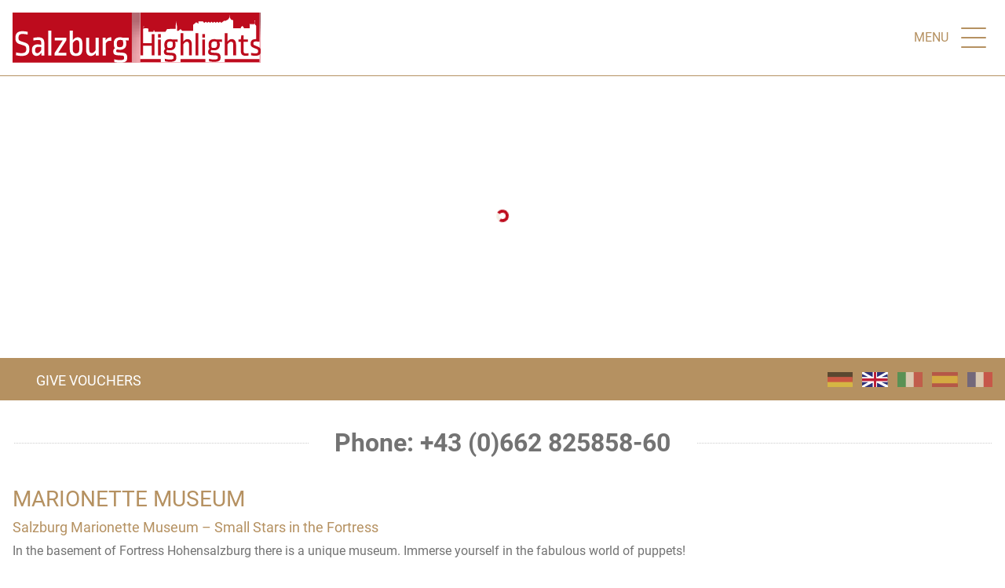

--- FILE ---
content_type: text/html; charset=utf-8
request_url: https://www.salzburghighlights.at/en/marionette-museum/
body_size: 11935
content:
<!DOCTYPE html>
<html lang="en" dir="ltr">

<head>
    
<title>Salzburg Marionette Museum</title>
<meta http-equiv="Content-Type" content="text/html; charset=utf-8">
<meta http-equiv="X-UA-Compatible" content="IE=Edge">

<meta name="description" content="The Marionette Museum in the Salzburg Fortress is a must-see for those that love the Sound of Music. ">
<meta name="robots" content="all">
<meta name="author" content="Salzburg Highlights">
<meta name="publisher" content="Salzburg Highlights">
<meta name="generator" content="XMS Content Management System, www.dieBeiden.at/xms">
<meta name="viewport" content="width=device-width, initial-scale=1.0">
                    <link rel="alternate" hreflang="x-default" href="https://www.salzburghighlights.at/de/">
    <meta property="og:title" content="Salzburg Marionette Museum">
<meta property="og:type" content="website">
    <meta property="og:url" content="https://www.salzburghighlights.at/en/marionette-museum/">
<meta property="og:site_name" content="Salzburg Highlights">
<meta property="og:description" content="The Marionette Museum in the Salzburg Fortress is a must-see for those that love the Sound of Music. ">

<link href="/assets/headfiles/xmscache_b8701a572b97324982055c0d1ba5e389.css" rel="stylesheet" type="text/css">
<link rel="preload" href="/assets/web/fonts/roboto-v20-latin-300.woff2" as="font" type="font/woff2" crossorigin>
<link rel="preload" href="/assets/web/fonts/roboto-v20-latin-regular.woff2" as="font" type="font/woff2" crossorigin>
<link rel="preload" href="/assets/web/fonts/roboto-v20-latin-500.woff2" as="font" type="font/woff2" crossorigin>
<link rel="preload" href="/assets/web/fonts/roboto-v20-latin-700.woff2" as="font" type="font/woff2" crossorigin>
<script>
if(!xms)var xms={};xms.currentLanguage='en';xms.currentLanguageB='de';xms.gmapApiKeyBrowser='AIzaSyCa54xhnAIJRtWYce_dDP52CB2mZrSpJvA';xms.serverType='prod';
</script>
<script src="/assets/headfiles/xmscache_5d864b442a94e2577e0c864c9e4bc80a.js" defer></script>
<link rel="canonical" href="https://www.salzburghighlights.at/en/marionette-museum/">
    <link rel="icon" type="image/png" sizes="16x16" href="/assets/web/images/favicon-16.png">
    <link rel="icon" type="image/png" sizes="32x32" href="/assets/web/images/favicon-32.png">
    <meta name="msapplication-TileColor" content="#ffffff">
    <meta name="msapplication-TileImage" content="/assets/web/images/favicon-150.png">
    <meta name="msapplication-square150x150logo" content="/assets/web/images/favicon-150.png">
    <meta name="msapplication-config" content="none">
    <link rel="apple-touch-icon" sizes="180x180" href="/assets/web/images/favicon-180.png">
    <link rel="icon" type="image/png" sizes="192x192" href="/assets/web/images/favicon-192.png">
    <link rel="shortcut icon" sizes="192x192" href="/assets/web/images/favicon-192.png">
</head>

<body class="">
        <div id="accessKeys">
        <ul class="list-unstyled">
            <li>
                <a href="#" onclick="tsc.window.scrollToNode('nav', 0, xms.getScrollOffsetY()); return false;" accesskey="1">
                    Main navigation                </a>
            </li>
            <li>
                <a href="#" onclick="tsc.window.scrollToNode('main', 0, xms.getScrollOffsetY()); return false;" accesskey="2">
                    Go to content                </a>
            </li>
        </ul>
    </div>
        <div id="page" class="d-flex flex-column">
        <div id="outerHeader" class="container-fluid bg-white animated">
            <header>
                <div class="row align-items-center justify-content-between">
                    <div class="col-auto">
                        <a class="d-flex align-items-center justify-content-start logo" href="/en/">
                            <img alt="Salzburg Highlights" loading="eager" width="auto" height="64" class="animated" src="/assets/web/images/logo.svg" data-xms-frosted-glass-loader style="background-image:url('[data-uri]')" />                        </a>
                    </div>
                    <div class="col-auto">
                        <a id="toggleNav" href="#" data-xms-menu-togglenav title="Open navigation" role="button" aria-haspopup="true" aria-expanded="false" aria-label="Open navigation">
                            <span class="line animated"></span><span class="line animated"></span><span class="line animated"></span>
                            <span class="preText">
                                <span>Menu</span>
                                <span>Close</span>
                            </span>
                            <span class="sr-only">Open navigation</span>
                        </a>
                    </div>
                </div>
            </header>
        </div>
                    <div id="outerStage"  class="d-none d-md-block">
                <div class="tscSlider" data-tsc-slider-arrows="false">
                                                <div class="tscSliderItem">
                                <div class="h-100 image" data-tsc-slider-bgimage="/ic-1920x1080-bestfit/Y8hWp7lSkG/Welt%20der%20Marionetten/Museum-6-1-von-1-.jpg">
                                                                            <div class="h-100 py-2 container">
                                                                                    </div>
                                                                    </div>
                            </div>
                                                <div class="tscSliderItem">
                                <div class="h-100 image" data-tsc-slider-bgimage="/ic-1920x1080-bestfit/nIvEcmnytIy7/Welt%20der%20Marionetten/Museum-4-1-von-1-.jpg">
                                                                            <div class="h-100 py-2 container">
                                                                                    </div>
                                                                    </div>
                            </div>
                                                <div class="tscSliderItem">
                                <div class="h-100 image" data-tsc-slider-bgimage="/ic-1920x1080-bestfit/pK1LFVyInk/Welt%20der%20Marionetten/20190101_Marionettenmuseum_083.jpg">
                                                                            <div class="h-100 py-2 container">
                                                                                    </div>
                                                                    </div>
                            </div>
                                                <div class="tscSliderItem">
                                <div class="h-100 image" data-tsc-slider-bgimage="/ic-1920x1080-bestfit/Ex2dOiZRdFF/Welt%20der%20Marionetten/Salzach-Schiff.jpg">
                                                                            <div class="h-100 py-2 container">
                                                                                    </div>
                                                                    </div>
                            </div>
                                    </div>
                <div class="xmsUtilsLoadingspinner"><div class="spinner-border" role="status" style="border-right-color:#f5efe6;border-top-color:#bd0b1d;border-bottom-color:#bd0b1d;border-left-color:#bd0b1d;"><span class="sr-only">Loading...</span></div></div>            </div>
                <div id="outerCtaLanguages" class="container-fluid">
            <div class="row align-items-center justify-content-center justify-content-md-between">
                <div class="col-auto pb-05 pb-md-0">
                    <div class="cta">
                        <a href="https://shop.jetticket.net/feko/Vouchers" target="_blank">
                            <i class="fa-regular fa-gift-card mr-05"></i>
                            <span>Give vouchers</span>
                        </a>
                    </div>
                </div>
                <div class="col-auto">
                    <div class="languageSelector">
                        <a class="ml-05" href="/de/">
                                <img alt="Deutsch (DE)" loading="lazy" height="19" src="/assets/web/images/icon_lang_de.svg?cf" data-xms-frosted-glass-loader style="background-image:url('[data-uri]')" /></a>
                        <a class="ml-05 active" href="/en/">
                                <img alt="English (US)" loading="lazy" height="19" src="/assets/web/images/icon_lang_en.svg?cf" data-xms-frosted-glass-loader style="background-image:url('[data-uri]')" /></a>
                        <a class="ml-05" href="/it/">
                                <img alt="Italiano (IT)" loading="lazy" height="19" src="/assets/web/images/icon_lang_it.svg?cf" data-xms-frosted-glass-loader style="background-image:url('[data-uri]')" /></a>
                        <a class="ml-05" href="/es/">
                                <img alt="Español (ES)" loading="lazy" height="19" src="/assets/web/images/icon_lang_es.svg?cf" data-xms-frosted-glass-loader style="background-image:url('[data-uri]')" /></a>
                        <a class="ml-05" href="/fr/">
                                <img alt="Français (FR)" loading="lazy" height="19" src="/assets/web/images/icon_lang_fr.svg?cf" data-xms-frosted-glass-loader style="background-image:url('[data-uri]')" /></a>
                                            </div>
                </div>
            </div>
        </div>
                    <div id="outerNav">
                <nav class="list-unstyled animated" aria-label="Main navigation">
                    <div class="xmseBasicMenu menuPrimary touchBehaviorOnDesktop" role="menubar" data-xms-menu-touchbehaviorondesktop="1" data-xms-menu-submenuiconopen="fa-solid fa-chevron-right" data-xms-menu-submenuiconclose="fa-solid fa-chevron-down"><ul class="level1" role="none"><li class="level1item level1item1 hasChildPages xmsFirst" role="none"><a class="" data-id="180" href="/en/best-of-mozart-concerts/" role="menuitem" aria-haspopup="true"><div class="ratio ratio-1x1 image d-none d-xl-block mb-05">
            <div class="ratio-item">
                <img alt="Best of Mozart Concerts" loading="lazy" class="object-fit-cover object-position-center" width="960" height="464" src="/ic-960x960-bestfit/RdVRc1jRb3/Goldener%20Saal/WA6A2324b_bearbeitet.jpg" srcset="/ic-960x960-bestfit/RdVRc1jRb3/Goldener%20Saal/WA6A2324b_bearbeitet.jpg 960w, /ic-480x480-bestfit/RdVRc1jRb3/Goldener%20Saal/WA6A2324b_bearbeitet.jpg 480w, /ic-720x720-bestfit/RdVRc1jRb3/Goldener%20Saal/WA6A2324b_bearbeitet.jpg 720w, /ic-1200x1200-bestfit/RdVRc1jRb3/Goldener%20Saal/WA6A2324b_bearbeitet.jpg 1200w, /ic-1440x1440-bestfit/RdVRc1jRb3/Goldener%20Saal/WA6A2324b_bearbeitet.jpg 1440w, /ic-1680x1680-bestfit/RdVRc1jRb3/Goldener%20Saal/WA6A2324b_bearbeitet.jpg 1680w, /ic-1920x1920-bestfit/RdVRc1jRb3/Goldener%20Saal/WA6A2324b_bearbeitet.jpg 1920w" sizes="(min-width: 960px) 960px, calc(100vw - 1.875rem)" data-xms-frosted-glass-loader style="background-image:url('[data-uri]')" />
            </div>
        </div>Mozart Concerts</a><ul class="level2" data-parent="180" role="none"><li class="level2item level2item1 xmsFirst" role="none"><a class="" data-id="191" href="/en/best-of-mozart-concerts/best-of-mozart-fortress-concert-21/" target="_self" role="menuitem">Best of Mozart Fortress Concert</a></li><li class="level2item level2item2" role="none"><a class="" data-id="194" href="/en/best-of-mozart-concerts/unique-amphibious-city-splash-tour-best-of-mozart-concert-46/" target="_self" role="menuitem">Unique Amphibious City Splash Tour &amp; Best of Mozart Concert April 1st - Oct. 29th</a></li><li class="level2item level2item3" role="none"><a class="" data-id="196" href="/en/best-of-mozart-concerts/city-round-trip-by-boat-best-of-mozart-fortress-concert-26/" target="_self" role="menuitem">City Round Trip by Boat &amp; Best of Mozart Concert April 1st - Oct. 29th</a></li><li class="level2item level2item4 xmsLast" role="none"><a class="" data-id="199" href="/en/best-of-mozart-concerts/new-years-eve-new-years-concerts-dec-30th-jan-1st/" role="menuitem"><div class="ratio ratio-1x1 image d-none d-xl-block mb-05">
            <div class="ratio-item">
                <img alt="New Years Eve &amp;amp; New Years Concerts Dec. 30th - Jan. 1st" loading="lazy" class="object-fit-cover object-position-center" width="960" height="540" src="/ic-960x960-bestfit/FFX68DLQR/Silvester%20Neujahr%20Matinee/0108_silvester_037.jpg" srcset="/ic-960x960-bestfit/FFX68DLQR/Silvester%20Neujahr%20Matinee/0108_silvester_037.jpg 960w, /ic-480x480-bestfit/FFX68DLQR/Silvester%20Neujahr%20Matinee/0108_silvester_037.jpg 480w, /ic-720x720-bestfit/FFX68DLQR/Silvester%20Neujahr%20Matinee/0108_silvester_037.jpg 720w, /ic-1200x1200-bestfit/FFX68DLQR/Silvester%20Neujahr%20Matinee/0108_silvester_037.jpg 1200w, /ic-1440x1440-bestfit/FFX68DLQR/Silvester%20Neujahr%20Matinee/0108_silvester_037.jpg 1440w, /ic-1680x1680-bestfit/FFX68DLQR/Silvester%20Neujahr%20Matinee/0108_silvester_037.jpg 1680w, /ic-1920x1920-bestfit/FFX68DLQR/Silvester%20Neujahr%20Matinee/0108_silvester_037.jpg 1920w" sizes="(min-width: 960px) 960px, calc(100vw - 1.875rem)" data-xms-frosted-glass-loader style="background-image:url('[data-uri]')" />
            </div>
        </div>New Years Eve &amp; New Years Concerts Dec. 30th - Jan. 1st</a></li></ul></li><li class="level1item level1item2 hasChildPages" role="none"><a class="" data-id="181" href="/en/mozart-dinner-concert-salzburg/" role="menuitem" aria-haspopup="true"><div class="ratio ratio-1x1 image d-none d-xl-block mb-05">
            <div class="ratio-item">
                <img alt="Dinner &amp;amp; Mozart Concerts" loading="lazy" class="object-fit-cover object-position-center" width="960" height="593" src="/ic-960x960-bestfit/5OytwXHHP/D%20%20C/20190125_Festungsrestaurant_Abendgedeck_082_eigene.jpg" srcset="/ic-960x960-bestfit/5OytwXHHP/D%20%20C/20190125_Festungsrestaurant_Abendgedeck_082_eigene.jpg 960w, /ic-480x480-bestfit/5OytwXHHP/D%20%20C/20190125_Festungsrestaurant_Abendgedeck_082_eigene.jpg 480w, /ic-720x720-bestfit/5OytwXHHP/D%20%20C/20190125_Festungsrestaurant_Abendgedeck_082_eigene.jpg 720w, /ic-1200x1200-bestfit/5OytwXHHP/D%20%20C/20190125_Festungsrestaurant_Abendgedeck_082_eigene.jpg 1200w, /ic-1440x1440-bestfit/5OytwXHHP/D%20%20C/20190125_Festungsrestaurant_Abendgedeck_082_eigene.jpg 1440w, /ic-1680x1680-bestfit/5OytwXHHP/D%20%20C/20190125_Festungsrestaurant_Abendgedeck_082_eigene.jpg 1680w, /ic-1920x1920-bestfit/5OytwXHHP/D%20%20C/20190125_Festungsrestaurant_Abendgedeck_082_eigene.jpg 1920w" sizes="(min-width: 960px) 960px, calc(100vw - 1.875rem)" data-xms-frosted-glass-loader style="background-image:url('[data-uri]')" />
            </div>
        </div>Dinner & Mozart Concerts</a><ul class="level2" data-parent="181" role="none"><li class="level2item level2item1 xmsFirst" role="none"><a class="" data-id="192" href="/en/mozart-dinner-concert-salzburg/dinner-best-of-mozart-fortress-concert-25/" target="_self" role="menuitem">Dinner &amp; Mozart Concert</a></li><li class="level2item level2item2" role="none"><a class="" data-id="193" href="/en/mozart-dinner-concert-salzburg/unique-amphibious-city-splash-tour-dinner-best-of-mozart-concert-113/" target="_self" role="menuitem">Unique Amphibious City Splash Tour, Dinner &amp; Best of Mozart Concert April 1st - Oct. 29th</a></li><li class="level2item level2item3" role="none"><a class="" data-id="195" href="/en/mozart-dinner-concert-salzburg/city-round-trip-by-boat-dinner-best-of-mozart-fortress-concert-28/" target="_self" role="menuitem">City Round Trip by Boat, Dinner &amp; Fortress Concert April 1st - Oct. 29th</a></li><li class="level2item level2item4" role="none"><a class="" data-id="829" href="/en/mozart-dinner-concert-salzburg/gala-dinner-christmas-concert-92/" target="_self" role="menuitem">Gala Dinner &amp; Christmas Concert Dec. 24th</a></li><li class="level2item level2item5" role="none"><a class="" data-id="895" href="/en/mozart-dinner-concert-salzburg/new-year-s-eve-and-new-year-s-concert-gala-dinner/dinner-orchestraconcert-at-the-end-of-the-year-30-12-168/" target="_self" role="menuitem">Dinner &amp; Orchestraconcert at the End of the Year Dec. 30th</a></li><li class="level2item level2item6 xmsLast" role="none"><a class="" data-id="830" href="/en/mozart-dinner-concert-salzburg/new-year-s-eve-and-new-year-s-concert-gala-dinner/" role="menuitem">New Year's Eve and New Year's Concert &amp; Gala Dinner</a></li></ul></li><li class="level1item level1item3" role="none"><a class="" data-id="1138" href="/en/happy-birthday-mozart/" role="menuitem"><div class="ratio ratio-1x1 image d-none d-xl-block mb-05">
            <div class="ratio-item">
                <img alt="Happy Birthday Mozart" loading="lazy" class="object-fit-cover object-position-center" width="960" height="634" src="/ic-960x960-bestfit/VS3YVUINkJ/Wappensaal/Wappensaal-3-mit-Namen.jpg" srcset="/ic-960x960-bestfit/VS3YVUINkJ/Wappensaal/Wappensaal-3-mit-Namen.jpg 960w, /ic-480x480-bestfit/VS3YVUINkJ/Wappensaal/Wappensaal-3-mit-Namen.jpg 480w, /ic-720x720-bestfit/VS3YVUINkJ/Wappensaal/Wappensaal-3-mit-Namen.jpg 720w, /ic-1200x1200-bestfit/VS3YVUINkJ/Wappensaal/Wappensaal-3-mit-Namen.jpg 1200w, /ic-1440x1440-bestfit/VS3YVUINkJ/Wappensaal/Wappensaal-3-mit-Namen.jpg 1440w, /ic-1680x1680-bestfit/VS3YVUINkJ/Wappensaal/Wappensaal-3-mit-Namen.jpg 1680w, /ic-1920x1920-bestfit/VS3YVUINkJ/Wappensaal/Wappensaal-3-mit-Namen.jpg 1920w" sizes="(min-width: 960px) 960px, calc(100vw - 1.875rem)" data-xms-frosted-glass-loader style="background-image:url('[data-uri]')" />
            </div>
        </div>Happy Birthday Mozart</a></li><li class="level1item level1item4 hasChildPages" role="none"><a class="" data-id="216" href="/en/salzburg-boat-cruise/" role="menuitem" aria-haspopup="true"><div class="ratio ratio-1x1 image d-none d-xl-block mb-05">
            <div class="ratio-item">
                <img alt="Salzburg Boat Cruise" loading="lazy" class="object-fit-cover object-position-center" width="960" height="640" src="/ic-960x960-bestfit/33TaxqCM4BeEOt/Amadeus/WA6A0486b.jpg" srcset="/ic-960x960-bestfit/33TaxqCM4BeEOt/Amadeus/WA6A0486b.jpg 960w, /ic-480x480-bestfit/33TaxqCM4BeEOt/Amadeus/WA6A0486b.jpg 480w, /ic-720x720-bestfit/33TaxqCM4BeEOt/Amadeus/WA6A0486b.jpg 720w, /ic-1200x1200-bestfit/33TaxqCM4BeEOt/Amadeus/WA6A0486b.jpg 1200w, /ic-1440x1440-bestfit/33TaxqCM4BeEOt/Amadeus/WA6A0486b.jpg 1440w, /ic-1680x1680-bestfit/33TaxqCM4BeEOt/Amadeus/WA6A0486b.jpg 1680w, /ic-1920x1920-bestfit/33TaxqCM4BeEOt/Amadeus/WA6A0486b.jpg 1920w" sizes="(min-width: 960px) 960px, calc(100vw - 1.875rem)" data-xms-frosted-glass-loader style="background-image:url('[data-uri]')" />
            </div>
        </div>Salzburg Boat Cruise</a><ul class="level2" data-parent="216" role="none"><li class="level2item level2item1 xmsFirst" role="none"><a class="" data-id="831" href="/en/salzburg-boat-cruise/city-round-trip-by-boat-tour-1-40-minute-round-trip-50/" target="_self" role="menuitem">City Round Trip by Boat Tour 1</a></li><li class="level2item level2item2" role="none"><a class="" data-id="832" href="/en/salzburg-boat-cruise/boat-trip-to-hellbrunn-tour-2-68/" target="_self" role="menuitem">Boat Trip to Hellbrunn Tour 2</a></li><li class="level2item level2item3" role="none"><a class="" data-id="833" href="/en/salzburg-boat-cruise/boat-trip-to-hellbrunn-palace-incl-water-trick-fountains-tour-3-108/" target="_self" role="menuitem">Boat Trip to Hellbrunn Palace (incl. Water Trick Fountains) Tour 3</a></li><li class="level2item level2item4" role="none"><a class="" data-id="834" href="/en/best-of-mozart-concerts/city-round-trip-by-boat-best-of-mozart-fortress-concert-26/" target="_self" role="menuitem">City Round Trip by Boat &amp; Best of Mozart Fortress Concert</a></li><li class="level2item level2item5" role="none"><a class="" data-id="835" href="/en/mozart-dinner-concert-salzburg/city-round-trip-by-boat-dinner-best-of-mozart-fortress-concert-28/" target="_self" role="menuitem">City Round Trip by Boat, Dinner &amp; Best of Mozart Fortress Concert</a></li><li class="level2item level2item6" role="none"><a class="" data-id="836" href="/en/salzburg-boat-cruise/amphibious-splash-tour-112/" target="_self" role="menuitem">Amphibious Splash Tours</a></li><li class="level2item level2item7" role="none"><a class="" data-id="837" href="/en/best-of-mozart-concerts/unique-amphibious-city-splash-tour-best-of-mozart-concert-46/" target="_self" role="menuitem">Unique Amphibious City Splash Tour &amp; Best of Mozart Concert</a></li><li class="level2item level2item8 xmsLast" role="none"><a class="" data-id="838" href="/en/mozart-dinner-concert-salzburg/unique-amphibious-city-splash-tour-dinner-best-of-mozart-concert-113/" target="_self" role="menuitem">Unique Amphibious City Splash Tour, Dinner &amp; Best of Mozart Concert</a></li></ul></li><li class="level1item level1item5" role="none"><a class="" data-id="188" href="https://www.amphibious-splash-tours.at/en" target="_blank" role="menuitem"><div class="ratio ratio-1x1 image d-none d-xl-block mb-05">
            <div class="ratio-item">
                <img alt="Amphibious Splash Tours" loading="lazy" class="object-fit-cover object-position-center" width="960" height="640" src="/ic-960x960-bestfit/Bre5z7kWxhn6n/Amphibienbus/NEU-WEB-Amphibienbus.jpg" srcset="/ic-960x960-bestfit/Bre5z7kWxhn6n/Amphibienbus/NEU-WEB-Amphibienbus.jpg 960w, /ic-480x480-bestfit/Bre5z7kWxhn6n/Amphibienbus/NEU-WEB-Amphibienbus.jpg 480w, /ic-720x720-bestfit/Bre5z7kWxhn6n/Amphibienbus/NEU-WEB-Amphibienbus.jpg 720w, /ic-1200x1200-bestfit/Bre5z7kWxhn6n/Amphibienbus/NEU-WEB-Amphibienbus.jpg 1200w" sizes="(min-width: 960px) 960px, calc(100vw - 1.875rem)" data-xms-frosted-glass-loader style="background-image:url('[data-uri]')" />
            </div>
        </div>Amphibious Splash Tours</a></li><li class="level1item level1item6 hasChildPages" role="none"><a class="" data-id="189" href="/en/amadeus-salzach-island-bar/" role="menuitem" aria-haspopup="true"><div class="ratio ratio-1x1 image d-none d-xl-block mb-05">
            <div class="ratio-item">
                <img alt="Amadeus Salzach-Island Bar" loading="lazy" class="object-fit-cover object-position-center" width="960" height="640" src="/ic-960x960-bestfit/pn7marSOFWx8g8/Salzach%20Insel%20Bar/WA6A6107d.jpg" srcset="/ic-960x960-bestfit/pn7marSOFWx8g8/Salzach%20Insel%20Bar/WA6A6107d.jpg 960w, /ic-480x480-bestfit/pn7marSOFWx8g8/Salzach%20Insel%20Bar/WA6A6107d.jpg 480w, /ic-720x720-bestfit/pn7marSOFWx8g8/Salzach%20Insel%20Bar/WA6A6107d.jpg 720w, /ic-1200x1200-bestfit/pn7marSOFWx8g8/Salzach%20Insel%20Bar/WA6A6107d.jpg 1200w, /ic-1440x1440-bestfit/pn7marSOFWx8g8/Salzach%20Insel%20Bar/WA6A6107d.jpg 1440w, /ic-1680x1680-bestfit/pn7marSOFWx8g8/Salzach%20Insel%20Bar/WA6A6107d.jpg 1680w, /ic-1920x1920-bestfit/pn7marSOFWx8g8/Salzach%20Insel%20Bar/WA6A6107d.jpg 1920w" sizes="(min-width: 960px) 960px, calc(100vw - 1.875rem)" data-xms-frosted-glass-loader style="background-image:url('[data-uri]')" />
            </div>
        </div>Amadeus Salzach-Island Bar</a><ul class="level2" data-parent="189" role="none"><li class="level2item level2item1 xmsFirst" role="none"><a class="" data-id="211" href="/en/amadeus-salzach-island-bar/location-directions/" role="menuitem">Location &amp; Directions</a></li><li class="level2item level2item2 xmsLast" role="none"><a class="" data-id="212" href="/en/amadeus-salzach-island-bar/opening-hours/" role="menuitem">Opening Hours</a></li></ul></li><li class="level1item level1item7 hasChildPages" role="none"><a class="" data-id="237" href="/en/fortress-restaurant/" role="menuitem" aria-haspopup="true"><div class="ratio ratio-1x1 image d-none d-xl-block mb-05">
            <div class="ratio-item">
                <img alt="Fortress Restaurant" loading="lazy" class="object-fit-cover object-position-center" width="960" height="640" src="/ic-960x960-bestfit/sAWBPse0wCu/Festungsrestaurant/Panoramaterrasse-3-eigene_1.jpg" srcset="/ic-960x960-bestfit/sAWBPse0wCu/Festungsrestaurant/Panoramaterrasse-3-eigene_1.jpg 960w, /ic-480x480-bestfit/sAWBPse0wCu/Festungsrestaurant/Panoramaterrasse-3-eigene_1.jpg 480w, /ic-720x720-bestfit/sAWBPse0wCu/Festungsrestaurant/Panoramaterrasse-3-eigene_1.jpg 720w, /ic-1200x1200-bestfit/sAWBPse0wCu/Festungsrestaurant/Panoramaterrasse-3-eigene_1.jpg 1200w, /ic-1440x1440-bestfit/sAWBPse0wCu/Festungsrestaurant/Panoramaterrasse-3-eigene_1.jpg 1440w, /ic-1680x1680-bestfit/sAWBPse0wCu/Festungsrestaurant/Panoramaterrasse-3-eigene_1.jpg 1680w, /ic-1920x1920-bestfit/sAWBPse0wCu/Festungsrestaurant/Panoramaterrasse-3-eigene_1.jpg 1920w" sizes="(min-width: 960px) 960px, calc(100vw - 1.875rem)" data-xms-frosted-glass-loader style="background-image:url('[data-uri]')" />
            </div>
        </div>Fortress Restaurant</a><ul class="level2" data-parent="237" role="none"><li class="level2item level2item1 xmsFirst" role="none"><a class="" data-id="1122" href="/en/fortress-restaurant/eat-drink-reservation/" role="menuitem">Eat &amp; Drink &amp; Reservation</a></li><li class="level2item level2item2" role="none"><a class="" data-id="1123" href="/en/fortress-restaurant/celebrations-more/" role="menuitem"><div class="ratio ratio-1x1 image d-none d-xl-block mb-05">
            <div class="ratio-item">
                <img alt="Celebrations &amp;amp; more" loading="lazy" class="object-fit-cover object-position-center" width="960" height="720" src="/ic-960x960-bestfit/aDaoi47iH9/Festungsrestaurant/Wappensaal-wei-e-Hussen.jpg" srcset="/ic-960x960-bestfit/aDaoi47iH9/Festungsrestaurant/Wappensaal-wei-e-Hussen.jpg 960w, /ic-480x480-bestfit/aDaoi47iH9/Festungsrestaurant/Wappensaal-wei-e-Hussen.jpg 480w, /ic-720x720-bestfit/aDaoi47iH9/Festungsrestaurant/Wappensaal-wei-e-Hussen.jpg 720w, /ic-1200x1200-bestfit/aDaoi47iH9/Festungsrestaurant/Wappensaal-wei-e-Hussen.jpg 1200w" sizes="(min-width: 960px) 960px, calc(100vw - 1.875rem)" data-xms-frosted-glass-loader style="background-image:url('[data-uri]')" />
            </div>
        </div>Celebrations &amp; more</a></li><li class="level2item level2item3 xmsLast" role="none"><a class="" data-id="249" href="/en/fortress-restaurant/location-directions-contact/" role="menuitem"><div class="ratio ratio-1x1 image d-none d-xl-block mb-05">
            <div class="ratio-item">
                <img alt="Location, Directions &amp;amp; Contact" loading="lazy" class="object-fit-cover object-position-center" width="960" height="640" src="/ic-960x960-bestfit/K2lSfeqb/Festungsrestaurant/Aperitif-2-eigene.jpg" srcset="/ic-960x960-bestfit/K2lSfeqb/Festungsrestaurant/Aperitif-2-eigene.jpg 960w, /ic-480x480-bestfit/K2lSfeqb/Festungsrestaurant/Aperitif-2-eigene.jpg 480w, /ic-720x720-bestfit/K2lSfeqb/Festungsrestaurant/Aperitif-2-eigene.jpg 720w, /ic-1200x1200-bestfit/K2lSfeqb/Festungsrestaurant/Aperitif-2-eigene.jpg 1200w, /ic-1440x1440-bestfit/K2lSfeqb/Festungsrestaurant/Aperitif-2-eigene.jpg 1440w, /ic-1680x1680-bestfit/K2lSfeqb/Festungsrestaurant/Aperitif-2-eigene.jpg 1680w, /ic-1920x1920-bestfit/K2lSfeqb/Festungsrestaurant/Aperitif-2-eigene.jpg 1920w" sizes="(min-width: 960px) 960px, calc(100vw - 1.875rem)" data-xms-frosted-glass-loader style="background-image:url('[data-uri]')" />
            </div>
        </div>Location, Directions &amp; Contact</a></li></ul></li><li class="level1item level1item8 hasChildPages" role="none"><a class="" data-id="186" href="/en/special-group-offers/" role="menuitem" aria-haspopup="true"><div class="ratio ratio-1x1 image d-none d-xl-block mb-05">
            <div class="ratio-item">
                <img alt="Special Group Offers" loading="lazy" class="object-fit-cover object-position-center" width="960" height="607" src="/ic-960x960-bestfit/yqycLj36mqGx/Festungsrestaurant/Zu%20Gast%20beim%20Erzbischof/Wappensaal-3-1-von-1-.jpg" srcset="/ic-960x960-bestfit/yqycLj36mqGx/Festungsrestaurant/Zu%20Gast%20beim%20Erzbischof/Wappensaal-3-1-von-1-.jpg 960w, /ic-480x480-bestfit/yqycLj36mqGx/Festungsrestaurant/Zu%20Gast%20beim%20Erzbischof/Wappensaal-3-1-von-1-.jpg 480w, /ic-720x720-bestfit/yqycLj36mqGx/Festungsrestaurant/Zu%20Gast%20beim%20Erzbischof/Wappensaal-3-1-von-1-.jpg 720w, /ic-1200x1200-bestfit/yqycLj36mqGx/Festungsrestaurant/Zu%20Gast%20beim%20Erzbischof/Wappensaal-3-1-von-1-.jpg 1200w, /ic-1440x1440-bestfit/yqycLj36mqGx/Festungsrestaurant/Zu%20Gast%20beim%20Erzbischof/Wappensaal-3-1-von-1-.jpg 1440w, /ic-1680x1680-bestfit/yqycLj36mqGx/Festungsrestaurant/Zu%20Gast%20beim%20Erzbischof/Wappensaal-3-1-von-1-.jpg 1680w, /ic-1920x1920-bestfit/yqycLj36mqGx/Festungsrestaurant/Zu%20Gast%20beim%20Erzbischof/Wappensaal-3-1-von-1-.jpg 1920w" sizes="(min-width: 960px) 960px, calc(100vw - 1.875rem)" data-xms-frosted-glass-loader style="background-image:url('[data-uri]')" />
            </div>
        </div>Special Group Offers</a><ul class="level2" data-parent="186" role="none"><li class="level2item level2item1 xmsFirst" role="none"><a class="" data-id="257" href="/en/fortress-restaurant/celebrations-more/prince-archbishop-s-round-table/" target="_self" role="menuitem">Prince Archbishop's Round Table</a></li><li class="level2item level2item2" role="none"><a class="" data-id="260" href="/en/special-group-offers/sightseeing-package/" role="menuitem"><div class="ratio ratio-1x1 image d-none d-xl-block mb-05">
            <div class="ratio-item">
                <img alt="Sightseeing Package" loading="lazy" class="object-fit-cover object-position-center" width="960" height="582" src="/ic-960x960-bestfit/cY7XXBSpG0V/Amadeus/WA6A0514.jpg" srcset="/ic-960x960-bestfit/cY7XXBSpG0V/Amadeus/WA6A0514.jpg 960w, /ic-480x480-bestfit/cY7XXBSpG0V/Amadeus/WA6A0514.jpg 480w, /ic-720x720-bestfit/cY7XXBSpG0V/Amadeus/WA6A0514.jpg 720w, /ic-1200x1200-bestfit/cY7XXBSpG0V/Amadeus/WA6A0514.jpg 1200w, /ic-1440x1440-bestfit/cY7XXBSpG0V/Amadeus/WA6A0514.jpg 1440w, /ic-1680x1680-bestfit/cY7XXBSpG0V/Amadeus/WA6A0514.jpg 1680w, /ic-1920x1920-bestfit/cY7XXBSpG0V/Amadeus/WA6A0514.jpg 1920w" sizes="(min-width: 960px) 960px, calc(100vw - 1.875rem)" data-xms-frosted-glass-loader style="background-image:url('[data-uri]')" />
            </div>
        </div>Sightseeing Package</a></li><li class="level2item level2item3" role="none"><a class="" data-id="261" href="/en/special-group-offers/drinks-reception-exclusive-river-cruise-amphibious-splash-tour/" role="menuitem"><div class="ratio ratio-1x1 image d-none d-xl-block mb-05">
            <div class="ratio-item">
                <img alt="Drinks Reception &amp;amp; Exclusive River Cruise / Amphibious Splash Tour" loading="lazy" class="object-fit-cover object-position-center" width="960" height="640" src="/ic-960x960-bestfit/55X2zFCM/Salzach%20Insel%20Bar/IMG_3703.JPG" srcset="/ic-960x960-bestfit/55X2zFCM/Salzach%20Insel%20Bar/IMG_3703.JPG 960w, /ic-480x480-bestfit/55X2zFCM/Salzach%20Insel%20Bar/IMG_3703.JPG 480w, /ic-720x720-bestfit/55X2zFCM/Salzach%20Insel%20Bar/IMG_3703.JPG 720w, /ic-1200x1200-bestfit/55X2zFCM/Salzach%20Insel%20Bar/IMG_3703.JPG 1200w, /ic-1440x1440-bestfit/55X2zFCM/Salzach%20Insel%20Bar/IMG_3703.JPG 1440w" sizes="(min-width: 960px) 960px, calc(100vw - 1.875rem)" data-xms-frosted-glass-loader style="background-image:url('[data-uri]')" />
            </div>
        </div>Drinks Reception &amp; Exclusive River Cruise / Amphibious Splash Tour</a></li><li class="level2item level2item4" role="none"><a class="" data-id="262" href="/en/special-group-offers/stiegl-brauwelt-medieval-dinner-at-the-fortress-hohensalzburg/" role="menuitem"><div class="ratio ratio-1x1 image d-none d-xl-block mb-05">
            <div class="ratio-item">
                <img alt="Stiegl-Brauwelt &amp;amp; Medieval Dinner at the Fortress Hohensalzburg" loading="lazy" class="object-fit-cover object-position-center" width="960" height="640" src="/ic-960x960-bestfit/UDxUWFWMTszWR/Festungsrestaurant/Betriebsausfl%C3%BCge/Torbogen_StieglBrauwelt.jpg" srcset="/ic-960x960-bestfit/UDxUWFWMTszWR/Festungsrestaurant/Betriebsausfl%C3%BCge/Torbogen_StieglBrauwelt.jpg 960w, /ic-480x480-bestfit/UDxUWFWMTszWR/Festungsrestaurant/Betriebsausfl%C3%BCge/Torbogen_StieglBrauwelt.jpg 480w, /ic-720x720-bestfit/UDxUWFWMTszWR/Festungsrestaurant/Betriebsausfl%C3%BCge/Torbogen_StieglBrauwelt.jpg 720w, /ic-1200x1200-bestfit/UDxUWFWMTszWR/Festungsrestaurant/Betriebsausfl%C3%BCge/Torbogen_StieglBrauwelt.jpg 1200w, /ic-1440x1440-bestfit/UDxUWFWMTszWR/Festungsrestaurant/Betriebsausfl%C3%BCge/Torbogen_StieglBrauwelt.jpg 1440w, /ic-1680x1680-bestfit/UDxUWFWMTszWR/Festungsrestaurant/Betriebsausfl%C3%BCge/Torbogen_StieglBrauwelt.jpg 1680w, /ic-1920x1920-bestfit/UDxUWFWMTszWR/Festungsrestaurant/Betriebsausfl%C3%BCge/Torbogen_StieglBrauwelt.jpg 1920w" sizes="(min-width: 960px) 960px, calc(100vw - 1.875rem)" data-xms-frosted-glass-loader style="background-image:url('[data-uri]')" />
            </div>
        </div>Stiegl-Brauwelt &amp; Medieval Dinner at the Fortress Hohensalzburg</a></li><li class="level2item level2item5" role="none"><a class="" data-id="263" href="/en/special-group-offers/boat-trip-amphibious-sightseeing-tour-dinner/" role="menuitem"><div class="ratio ratio-1x1 image d-none d-xl-block mb-05">
            <div class="ratio-item">
                <img alt="Boat Trip / Amphibious Sightseeing Tour / Dinner" loading="lazy" class="object-fit-cover object-position-center" width="960" height="640" src="/ic-960x960-bestfit/Bre5z7kWxhn6n/Amphibienbus/NEU-WEB-Amphibienbus.jpg" srcset="/ic-960x960-bestfit/Bre5z7kWxhn6n/Amphibienbus/NEU-WEB-Amphibienbus.jpg 960w, /ic-480x480-bestfit/Bre5z7kWxhn6n/Amphibienbus/NEU-WEB-Amphibienbus.jpg 480w, /ic-720x720-bestfit/Bre5z7kWxhn6n/Amphibienbus/NEU-WEB-Amphibienbus.jpg 720w, /ic-1200x1200-bestfit/Bre5z7kWxhn6n/Amphibienbus/NEU-WEB-Amphibienbus.jpg 1200w" sizes="(min-width: 960px) 960px, calc(100vw - 1.875rem)" data-xms-frosted-glass-loader style="background-image:url('[data-uri]')" />
            </div>
        </div>Boat Trip / Amphibious Sightseeing Tour / Dinner</a></li><li class="level2item level2item6" role="none"><a class="" data-id="265" href="/en/special-group-offers/boat-trip-amphibious-sightseeing-tour-medieval-meal/" role="menuitem"><div class="ratio ratio-1x1 image d-none d-xl-block mb-05">
            <div class="ratio-item">
                <img alt="Boat Trip / Amphibious Sightseeing Tour / Medieval Meal" loading="lazy" class="object-fit-cover object-position-center" width="960" height="658" src="/ic-960x960-bestfit/6uA1eBvX/Festungsrestaurant/Gesinde%20Tafeley/Wappensaal-12-bearbeitet.jpg" srcset="/ic-960x960-bestfit/6uA1eBvX/Festungsrestaurant/Gesinde%20Tafeley/Wappensaal-12-bearbeitet.jpg 960w, /ic-480x480-bestfit/6uA1eBvX/Festungsrestaurant/Gesinde%20Tafeley/Wappensaal-12-bearbeitet.jpg 480w, /ic-720x720-bestfit/6uA1eBvX/Festungsrestaurant/Gesinde%20Tafeley/Wappensaal-12-bearbeitet.jpg 720w, /ic-1200x1200-bestfit/6uA1eBvX/Festungsrestaurant/Gesinde%20Tafeley/Wappensaal-12-bearbeitet.jpg 1200w" sizes="(min-width: 960px) 960px, calc(100vw - 1.875rem)" data-xms-frosted-glass-loader style="background-image:url('[data-uri]')" />
            </div>
        </div>Boat Trip / Amphibious Sightseeing Tour / Medieval Meal</a></li><li class="level2item level2item7" role="none"><a class="" data-id="266" href="/en/special-group-offers/nostalgic-medieval-tour-with-fantastic-view/" role="menuitem">Nostalgic &amp; Medieval Tour with Fantastic View</a></li><li class="level2item level2item8" role="none"><a class="" data-id="267" href="/en/special-group-offers/sightseeing-meets-historical-cuisine-island-feeling/" role="menuitem"><div class="ratio ratio-1x1 image d-none d-xl-block mb-05">
            <div class="ratio-item">
                <img alt="Sightseeing meets Historical Cuisine &amp;amp; Island Feeling" loading="lazy" class="object-fit-cover object-position-center" width="960" height="640" src="/ic-960x960-bestfit/pn7marSOFWx8g8/Salzach%20Insel%20Bar/WA6A6107d.jpg" srcset="/ic-960x960-bestfit/pn7marSOFWx8g8/Salzach%20Insel%20Bar/WA6A6107d.jpg 960w, /ic-480x480-bestfit/pn7marSOFWx8g8/Salzach%20Insel%20Bar/WA6A6107d.jpg 480w, /ic-720x720-bestfit/pn7marSOFWx8g8/Salzach%20Insel%20Bar/WA6A6107d.jpg 720w, /ic-1200x1200-bestfit/pn7marSOFWx8g8/Salzach%20Insel%20Bar/WA6A6107d.jpg 1200w, /ic-1440x1440-bestfit/pn7marSOFWx8g8/Salzach%20Insel%20Bar/WA6A6107d.jpg 1440w, /ic-1680x1680-bestfit/pn7marSOFWx8g8/Salzach%20Insel%20Bar/WA6A6107d.jpg 1680w, /ic-1920x1920-bestfit/pn7marSOFWx8g8/Salzach%20Insel%20Bar/WA6A6107d.jpg 1920w" sizes="(min-width: 960px) 960px, calc(100vw - 1.875rem)" data-xms-frosted-glass-loader style="background-image:url('[data-uri]')" />
            </div>
        </div>Sightseeing meets Historical Cuisine &amp; Island Feeling</a></li><li class="level2item level2item9" role="none"><a class="" data-id="268" href="/en/special-group-offers/boat-trip-hellbrunn-exclusive/" role="menuitem"><div class="ratio ratio-1x1 image d-none d-xl-block mb-05">
            <div class="ratio-item">
                <img alt="Boat Trip - Hellbrunn Exclusive" loading="lazy" class="object-fit-cover object-position-center" width="960" height="640" src="/ic-960x960-bestfit/LD2mDSxAEormEq/Tour%203%20Wasserspiele/web72_Galerie_4.jpg" srcset="/ic-960x960-bestfit/LD2mDSxAEormEq/Tour%203%20Wasserspiele/web72_Galerie_4.jpg 960w, /ic-480x480-bestfit/LD2mDSxAEormEq/Tour%203%20Wasserspiele/web72_Galerie_4.jpg 480w, /ic-720x720-bestfit/LD2mDSxAEormEq/Tour%203%20Wasserspiele/web72_Galerie_4.jpg 720w, /ic-1200x1200-bestfit/LD2mDSxAEormEq/Tour%203%20Wasserspiele/web72_Galerie_4.jpg 1200w, /ic-1440x1440-bestfit/LD2mDSxAEormEq/Tour%203%20Wasserspiele/web72_Galerie_4.jpg 1440w, /ic-1680x1680-bestfit/LD2mDSxAEormEq/Tour%203%20Wasserspiele/web72_Galerie_4.jpg 1680w, /ic-1920x1920-bestfit/LD2mDSxAEormEq/Tour%203%20Wasserspiele/web72_Galerie_4.jpg 1920w" sizes="(min-width: 960px) 960px, calc(100vw - 1.875rem)" data-xms-frosted-glass-loader style="background-image:url('[data-uri]')" />
            </div>
        </div>Boat Trip - Hellbrunn Exclusive</a></li><li class="level2item level2item10" role="none"><a class="" data-id="269" href="/en/special-group-offers/guided-tour-medieval-meal-on-fortress-hohensalzburg/" role="menuitem"><div class="ratio ratio-1x1 image d-none d-xl-block mb-05">
            <div class="ratio-item">
                <img alt="Guided Tour &amp;amp; Medieval Meal on Fortress Hohensalzburg" loading="lazy" class="object-fit-cover object-position-center" width="960" height="614" src="/ic-960x960-bestfit/0WmKnz23H/Festungsrestaurant/Gesinde%20Tafeley/Wappensaal-7-1-von-1-.jpg" srcset="/ic-960x960-bestfit/0WmKnz23H/Festungsrestaurant/Gesinde%20Tafeley/Wappensaal-7-1-von-1-.jpg 960w, /ic-480x480-bestfit/0WmKnz23H/Festungsrestaurant/Gesinde%20Tafeley/Wappensaal-7-1-von-1-.jpg 480w, /ic-720x720-bestfit/0WmKnz23H/Festungsrestaurant/Gesinde%20Tafeley/Wappensaal-7-1-von-1-.jpg 720w, /ic-1200x1200-bestfit/0WmKnz23H/Festungsrestaurant/Gesinde%20Tafeley/Wappensaal-7-1-von-1-.jpg 1200w, /ic-1440x1440-bestfit/0WmKnz23H/Festungsrestaurant/Gesinde%20Tafeley/Wappensaal-7-1-von-1-.jpg 1440w, /ic-1680x1680-bestfit/0WmKnz23H/Festungsrestaurant/Gesinde%20Tafeley/Wappensaal-7-1-von-1-.jpg 1680w, /ic-1920x1920-bestfit/0WmKnz23H/Festungsrestaurant/Gesinde%20Tafeley/Wappensaal-7-1-von-1-.jpg 1920w" sizes="(min-width: 960px) 960px, calc(100vw - 1.875rem)" data-xms-frosted-glass-loader style="background-image:url('[data-uri]')" />
            </div>
        </div>Guided Tour &amp; Medieval Meal on Fortress Hohensalzburg</a></li><li class="level2item level2item11 xmsLast" role="none"><a class="" data-id="270" href="/en/special-group-offers/brunch-on-the-fortress-boat-tour/" role="menuitem"><div class="ratio ratio-1x1 image d-none d-xl-block mb-05">
            <div class="ratio-item">
                <img alt="Brunch on the Fortress &amp;amp; Boat Tour" loading="lazy" class="object-fit-cover object-position-center" width="960" height="632" src="/ic-960x960-bestfit/WKTLPkFxtqjO/Festungsrestaurant/Panoramaterrasse-2-eigene.jpg" srcset="/ic-960x960-bestfit/WKTLPkFxtqjO/Festungsrestaurant/Panoramaterrasse-2-eigene.jpg 960w, /ic-480x480-bestfit/WKTLPkFxtqjO/Festungsrestaurant/Panoramaterrasse-2-eigene.jpg 480w, /ic-720x720-bestfit/WKTLPkFxtqjO/Festungsrestaurant/Panoramaterrasse-2-eigene.jpg 720w, /ic-1200x1200-bestfit/WKTLPkFxtqjO/Festungsrestaurant/Panoramaterrasse-2-eigene.jpg 1200w, /ic-1440x1440-bestfit/WKTLPkFxtqjO/Festungsrestaurant/Panoramaterrasse-2-eigene.jpg 1440w, /ic-1680x1680-bestfit/WKTLPkFxtqjO/Festungsrestaurant/Panoramaterrasse-2-eigene.jpg 1680w, /ic-1920x1920-bestfit/WKTLPkFxtqjO/Festungsrestaurant/Panoramaterrasse-2-eigene.jpg 1920w" sizes="(min-width: 960px) 960px, calc(100vw - 1.875rem)" data-xms-frosted-glass-loader style="background-image:url('[data-uri]')" />
            </div>
        </div>Brunch on the Fortress &amp; Boat Tour</a></li></ul></li><li class="level1item level1item9 xmsLast" role="none"><a class="" data-id="222" href="/en/advent-in-salzburg/" role="menuitem"><div class="ratio ratio-1x1 image d-none d-xl-block mb-05">
            <div class="ratio-item">
                <img alt="Advent in Salzburg" loading="lazy" class="object-fit-cover object-position-center" width="960" height="640" src="/ic-960x960-bestfit/ynGCgfKb9MIE/Advent%20in%20Salzburg/domplatz3_salzburger_christkindlmarkt.jpg" srcset="/ic-960x960-bestfit/ynGCgfKb9MIE/Advent%20in%20Salzburg/domplatz3_salzburger_christkindlmarkt.jpg 960w, /ic-480x480-bestfit/ynGCgfKb9MIE/Advent%20in%20Salzburg/domplatz3_salzburger_christkindlmarkt.jpg 480w, /ic-720x720-bestfit/ynGCgfKb9MIE/Advent%20in%20Salzburg/domplatz3_salzburger_christkindlmarkt.jpg 720w, /ic-1200x1200-bestfit/ynGCgfKb9MIE/Advent%20in%20Salzburg/domplatz3_salzburger_christkindlmarkt.jpg 1200w, /ic-1440x1440-bestfit/ynGCgfKb9MIE/Advent%20in%20Salzburg/domplatz3_salzburger_christkindlmarkt.jpg 1440w, /ic-1680x1680-bestfit/ynGCgfKb9MIE/Advent%20in%20Salzburg/domplatz3_salzburger_christkindlmarkt.jpg 1680w, /ic-1920x1920-bestfit/ynGCgfKb9MIE/Advent%20in%20Salzburg/domplatz3_salzburger_christkindlmarkt.jpg 1920w" sizes="(min-width: 960px) 960px, calc(100vw - 1.875rem)" data-xms-frosted-glass-loader style="background-image:url('[data-uri]')" />
            </div>
        </div>Advent in Salzburg</a></li></ul></div>                </nav>
            </div>
                <div id="outerContent">
            <section>
                                    <div class="d-none d-lg-block container text-center">
                                                <div class="row align-items-center phoneToAction">
                            <div class="d-none d-lg-block col">
                                <hr class="dotted" />
                            </div>
                            <div class="col-12 col-lg-auto text-center">
                                <div class="contentInfo">
                                    <a href="tel:004366282585860">Phone: +43 (0)662 825858-60</a>                                </div>
                            </div>
                            <div class="d-none d-lg-block col">
                                <hr class="dotted" />
                            </div>
                        </div>
                    </div>
                                <div class="xmsePagetypeParagraphs xmseBasicParagraphs"><div class="xmsParagraph"><div class="xmseRte container">    <div class="rteContent">
        <h2>MARIONETTE MUSEUM</h2>

<h5>Salzburg Marionette Museum &ndash; Small Stars in the Fortress</h5>

<p>In the basement of Fortress Hohensalzburg there is a unique museum. Immerse yourself in the fabulous world of puppets!</p>

<p>The magical puppets will enchant you and your family. Many historical puppets of the world-famous Salzburg Marionette Theater are exhibited at the Salzburg Marionette Museum. The &quot;World of Marionettes&quot; adventure museum has many highlights to offer. Already at the entrance you will be greeted personally by a three dimensional animation by Archbishop Wolf Dietrich.</p>

<p>You can also see Papageno and Papagena from Mozart&#39;s &quot;Magic Flute&quot;, a stage dedicated specifically to Wolfgang Amadeus Mozart, giving an idea of how Mozart used to travel. A special attraction is also the stage, which shows the fortress and farmers in the framework of the peasant riot in the year 1525. Experience this unforgettable journey through time!</p>

<p>Combine your visit to the Salzburg Marionette Museum with a tour of the Fortress Hohensalzburg, a tour with the Amphibious Bus, the London Bus or one of the top-class &quot;Best of Mozart - Fortress Concerts&quot;. Also the fortress restaurant invites you for a culinary stop. Enjoy local or international dishes high above the city with an unique view of the city and the countryside. The visit to the Salzburg Marionette Museum fits perfectly into your program.</p>

<p>As a highlight we can recommend operas like &quot;Sound of Music&quot; or the &quot;Magic Flute&quot;. These performances are a crowd-pleaser.</p>

<p>For ticket requests, our ticket office Ticket Shop &amp; Salzburg Hotel Service in the center of the old town will gladly help you. The Salzburg Marionette Museum offers an interesting and unforgettable stay full of entertainment for young and old. Visit this special attraction in a medieval ambience.</p>
        <div class="clear"></div>
    </div>
</div></div><div class="xmsParagraph"><div class="xmseWebGallerySlider xmseGallerySlider xmseGallery container">    <div class="tscSlider" data-tsc-slider-autoplay="1" data-tsc-slider-arrows="" data-tsc-slider-bullets="1" data-tsc-slider-lightbox="1" data-tsc-slider-type="">
        <div class="tscSliderContents">
                            <div class="tscSliderItem">
                                            <a class="d-block w-100 h-100" href="/ic-1920x1080-bestfit/oCqxhdLouET/Welt%20der%20Marionetten/Nannerl-Kutsche.jpg" aria-label="Enlarge image">
                                                <div class="image embed-responsive ratio embed-responsive-16by9 ratio-16x9">
                            <div class="embed-responsive-item ratio-item">
                                <img alt="" loading="lazy" class="object-fit-cover object-position-center" width="1440" height="660" src="/ic-1440x1440-bestfit/oCqxhdLouET/Welt%20der%20Marionetten/Nannerl-Kutsche.jpg" srcset="/ic-1440x1440-bestfit/oCqxhdLouET/Welt%20der%20Marionetten/Nannerl-Kutsche.jpg 1440w, /ic-720x720-bestfit/oCqxhdLouET/Welt%20der%20Marionetten/Nannerl-Kutsche.jpg 720w, /ic-1080x1080-bestfit/oCqxhdLouET/Welt%20der%20Marionetten/Nannerl-Kutsche.jpg 1080w, /ic-1800x1800-bestfit/oCqxhdLouET/Welt%20der%20Marionetten/Nannerl-Kutsche.jpg 1800w, /ic-2160x2160-bestfit/oCqxhdLouET/Welt%20der%20Marionetten/Nannerl-Kutsche.jpg 2160w" sizes="(min-width: 1440px) 1440px, calc(100vw - 1.875rem)" data-xms-frosted-glass-loader style="background-image:url('[data-uri]')" />                            </div>
                        </div>
                                                </a>
                                    </div>
                            <div class="tscSliderItem">
                                            <a class="d-block w-100 h-100" href="/ic-1920x1080-bestfit/pK1LFVyInk/Welt%20der%20Marionetten/20190101_Marionettenmuseum_083.jpg" aria-label="Enlarge image">
                                                <div class="image embed-responsive ratio embed-responsive-16by9 ratio-16x9">
                            <div class="embed-responsive-item ratio-item">
                                <img alt="" loading="lazy" class="object-fit-cover object-position-center" width="1440" height="960" src="/ic-1440x1440-bestfit/pK1LFVyInk/Welt%20der%20Marionetten/20190101_Marionettenmuseum_083.jpg" srcset="/ic-1440x1440-bestfit/pK1LFVyInk/Welt%20der%20Marionetten/20190101_Marionettenmuseum_083.jpg 1440w, /ic-720x720-bestfit/pK1LFVyInk/Welt%20der%20Marionetten/20190101_Marionettenmuseum_083.jpg 720w, /ic-1080x1080-bestfit/pK1LFVyInk/Welt%20der%20Marionetten/20190101_Marionettenmuseum_083.jpg 1080w, /ic-1800x1800-bestfit/pK1LFVyInk/Welt%20der%20Marionetten/20190101_Marionettenmuseum_083.jpg 1800w, /ic-2160x2160-bestfit/pK1LFVyInk/Welt%20der%20Marionetten/20190101_Marionettenmuseum_083.jpg 2160w" sizes="(min-width: 1440px) 1440px, calc(100vw - 1.875rem)" data-xms-frosted-glass-loader style="background-image:url('[data-uri]')" />                            </div>
                        </div>
                                                </a>
                                    </div>
                            <div class="tscSliderItem">
                                            <a class="d-block w-100 h-100" href="/ic-1920x1080-bestfit/nIvEcmnytIy7/Welt%20der%20Marionetten/Museum-4-1-von-1-.jpg" aria-label="Enlarge image">
                                                <div class="image embed-responsive ratio embed-responsive-16by9 ratio-16x9">
                            <div class="embed-responsive-item ratio-item">
                                <img alt="" loading="lazy" class="object-fit-cover object-position-center" width="1440" height="961" src="/ic-1440x1440-bestfit/nIvEcmnytIy7/Welt%20der%20Marionetten/Museum-4-1-von-1-.jpg" srcset="/ic-1440x1440-bestfit/nIvEcmnytIy7/Welt%20der%20Marionetten/Museum-4-1-von-1-.jpg 1440w, /ic-720x720-bestfit/nIvEcmnytIy7/Welt%20der%20Marionetten/Museum-4-1-von-1-.jpg 720w, /ic-1080x1080-bestfit/nIvEcmnytIy7/Welt%20der%20Marionetten/Museum-4-1-von-1-.jpg 1080w, /ic-1800x1800-bestfit/nIvEcmnytIy7/Welt%20der%20Marionetten/Museum-4-1-von-1-.jpg 1800w, /ic-2160x2160-bestfit/nIvEcmnytIy7/Welt%20der%20Marionetten/Museum-4-1-von-1-.jpg 2160w" sizes="(min-width: 1440px) 1440px, calc(100vw - 1.875rem)" data-xms-frosted-glass-loader style="background-image:url('[data-uri]')" />                            </div>
                        </div>
                                                </a>
                                    </div>
                            <div class="tscSliderItem">
                                            <a class="d-block w-100 h-100" href="/ic-1920x1080-bestfit/Ex2dOiZRdFF/Welt%20der%20Marionetten/Salzach-Schiff.jpg" aria-label="Enlarge image">
                                                <div class="image embed-responsive ratio embed-responsive-16by9 ratio-16x9">
                            <div class="embed-responsive-item ratio-item">
                                <img alt="" loading="lazy" class="object-fit-cover object-position-center" width="1440" height="921" src="/ic-1440x1440-bestfit/Ex2dOiZRdFF/Welt%20der%20Marionetten/Salzach-Schiff.jpg" srcset="/ic-1440x1440-bestfit/Ex2dOiZRdFF/Welt%20der%20Marionetten/Salzach-Schiff.jpg 1440w, /ic-720x720-bestfit/Ex2dOiZRdFF/Welt%20der%20Marionetten/Salzach-Schiff.jpg 720w, /ic-1080x1080-bestfit/Ex2dOiZRdFF/Welt%20der%20Marionetten/Salzach-Schiff.jpg 1080w, /ic-1800x1800-bestfit/Ex2dOiZRdFF/Welt%20der%20Marionetten/Salzach-Schiff.jpg 1800w, /ic-2160x2160-bestfit/Ex2dOiZRdFF/Welt%20der%20Marionetten/Salzach-Schiff.jpg 2160w" sizes="(min-width: 1440px) 1440px, calc(100vw - 1.875rem)" data-xms-frosted-glass-loader style="background-image:url('[data-uri]')" />                            </div>
                        </div>
                                                </a>
                                    </div>
                            <div class="tscSliderItem">
                                            <a class="d-block w-100 h-100" href="/ic-1920x1080-bestfit/Evdhpay65X4/Welt%20der%20Marionetten/Eingang.jpg" aria-label="Enlarge image">
                                                <div class="image embed-responsive ratio embed-responsive-16by9 ratio-16x9">
                            <div class="embed-responsive-item ratio-item">
                                <img alt="" loading="lazy" class="object-fit-cover object-position-center" width="1440" height="960" src="/ic-1440x1440-bestfit/Evdhpay65X4/Welt%20der%20Marionetten/Eingang.jpg" srcset="/ic-1440x1440-bestfit/Evdhpay65X4/Welt%20der%20Marionetten/Eingang.jpg 1440w, /ic-720x720-bestfit/Evdhpay65X4/Welt%20der%20Marionetten/Eingang.jpg 720w, /ic-1080x1080-bestfit/Evdhpay65X4/Welt%20der%20Marionetten/Eingang.jpg 1080w, /ic-1800x1800-bestfit/Evdhpay65X4/Welt%20der%20Marionetten/Eingang.jpg 1800w, /ic-2160x2160-bestfit/Evdhpay65X4/Welt%20der%20Marionetten/Eingang.jpg 2160w" sizes="(min-width: 1440px) 1440px, calc(100vw - 1.875rem)" data-xms-frosted-glass-loader style="background-image:url('[data-uri]')" />                            </div>
                        </div>
                                                </a>
                                    </div>
                            <div class="tscSliderItem">
                                            <a class="d-block w-100 h-100" href="/ic-1920x1080-bestfit/wl3ZAm09BQW/Welt%20der%20Marionetten/Gespenst.jpg" aria-label="Enlarge image">
                                                <div class="image embed-responsive ratio embed-responsive-16by9 ratio-16x9">
                            <div class="embed-responsive-item ratio-item">
                                <img alt="" loading="lazy" class="object-fit-cover object-position-center" width="960" height="1440" src="/ic-1440x1440-bestfit/wl3ZAm09BQW/Welt%20der%20Marionetten/Gespenst.jpg" srcset="/ic-1440x1440-bestfit/wl3ZAm09BQW/Welt%20der%20Marionetten/Gespenst.jpg 1440w, /ic-720x720-bestfit/wl3ZAm09BQW/Welt%20der%20Marionetten/Gespenst.jpg 720w, /ic-1080x1080-bestfit/wl3ZAm09BQW/Welt%20der%20Marionetten/Gespenst.jpg 1080w" sizes="(min-width: 1440px) 1440px, calc(100vw - 1.875rem)" data-xms-frosted-glass-loader style="background-image:url('[data-uri]')" />                            </div>
                        </div>
                                                </a>
                                    </div>
                    </div>
            </div>
</div></div><div class="xmsParagraph"><div class="xmseRte container">    <div class="rteContent">
        <h4>Location &amp; Directions</h4>

<p><strong>Location &amp; directions to the &quot;World of Marionette&#39;s&quot; Museum on Fortress Hohensalzburg</strong></p>

<p>The World of Marionette&#39;s Museum is located on Salzburg Fortress which you cannot miss! The majestic castle is perched above the city center and is visible from afar. Here you will find the shortest route to the museum attraction.</p>

<h5>Location</h5>

<p>Salzburg Fortress - Salzburg&#39;s landmark &ndash; is located in the heart of Old City above and behind the cathedral. You can walk to reach the Fortress or take the funicular railway which takes you directly there. Once you&#39;re there, go left up the stairs of the bell tower, then left again and after 20m our unique museum is on the right side. Have fun!</p>

<h5>Directions by car</h5>

<p><strong>From A1 / A10 Villach and Munich A8</strong></p>

<p>Take the exit from the airport and drive into town along the &lsquo;Innsbrucker Bundesstrasse&rsquo;. At the junction of the &lsquo;Innsbrucker Bundestrasse&rsquo; and &lsquo;Neutorstrasse&rsquo;&nbsp; turn right and follow the road all the way into the center. After about 2km you reach the Sigmundsgate, directly before the Sigmundsgate you can turn right into the old town garage car park A or B. In the garage you will find signposts directing you to the Fortress Hohensalzburg.</p>
        <div class="clear"></div>
    </div>
</div></div></div>            </section>
        </div>
        <div id="outerSecondMenu">
            <div class="container list-unstyled py-2">
                                    <div class="xmseBasicMenu menuSecondary" role="menubar" data-xms-menu-submenuiconopen="fa-solid fa-chevron-right" data-xms-menu-submenuiconclose="fa-solid fa-chevron-down"><ul class="level1" role="none"><li class="level1item level1item1 xmsFirst" role="none"><a class="" data-id="217" href="/en/londonbus-charter/" role="menuitem">Londonbus Charter</a></li><li class="level1item level1item2 hasChildPages" role="none"><a class="" data-id="201" href="/en/weddings-in-salzburg/" role="menuitem" aria-haspopup="true">Weddings in Salzburg</a><ul class="level2" data-parent="201" role="none"><li class="level2item level2item1 xmsFirst xmsLast" role="none"><a class="" data-id="214" href="/en/weddings-in-salzburg/wedding-coach-london-double-decker-bus/" role="menuitem">Wedding Coach London Double-Decker Bus</a></li></ul></li><li class="level1item level1item3 hasChildPages" role="none"><a class="" data-id="202" href="/en/salzburg/" role="menuitem" aria-haspopup="true">Salzburg</a><ul class="level2" data-parent="202" role="none"><li class="level2item level2item1 xmsFirst" role="none"><a class="" data-id="218" href="/en/salzburg/fortress-hohensalzburg/" role="menuitem">Fortress Hohensalzburg</a></li><li class="level2item level2item2" role="none"><a class="" data-id="219" href="/en/salzburg/hellbrunn-palace-zoo-salzburg/" role="menuitem">Hellbrunn Palace &amp; Zoo Salzburg</a></li><li class="level2item level2item3" role="none"><a class="" data-id="220" href="/en/salzburg/mozart-culture/" role="menuitem">Mozart &amp; Culture</a></li><li class="level2item level2item4 xmsLast" role="none"><a class="" data-id="221" href="/en/salzburg/tour-guides/" role="menuitem">Tour Guides</a></li></ul></li><li class="level1item level1item4 xmsLast" role="none"><a class="active" data-id="206" href="/en/marionette-museum/" role="menuitem">Marionette Museum<span class="sr-only">(active)</span></a></li></ul></div>                            </div>
        </div>
        <div id="outerFooter" class="list-unstyled bg-primary">
            <footer class="container py-1">
                <div class="row align-items-center">
                    <div class="col-12 text-center my-1">
                        <p>Salzburg Highlights</p>
                        <p>
                            <a class="d-inline-block mx-025" href="https://www.youtube.com/user/SalzburgHighlights" target="_blank"><img alt="Salzburg Highlights" loading="lazy" width="32" height="32" src="/assets/web/images/icon_youtube.svg?cf" data-xms-frosted-glass-loader style="background-image:url('[data-uri]')" /></a>
                            <a class="d-inline-block mx-025" href="https://www.facebook.com/Salzburg-Highlights-250380125073682/" target="_blank"><img alt="Salzburg Highlights" loading="lazy" width="32" height="32" src="/assets/web/images/icon_facebook.svg?cf" data-xms-frosted-glass-loader style="background-image:url('[data-uri]')" /></a>
                        </p>
                        <div class="xmseBasicMenu menuFooter touchBehaviorOnDesktop" role="menubar" data-xms-menu-touchbehaviorondesktop="1" data-xms-menu-submenuiconopen="fa-solid fa-chevron-right" data-xms-menu-submenuiconclose="fa-solid fa-chevron-down"><ul class="level1" role="none"><li class="level1item level1item1 xmsFirst" role="none"><a class="" data-id="175" href="/en/imprint/" role="menuitem">Imprint</a></li><li class="level1item xmsSeparator" role="none">|</li><li class="level1item level1item2" role="none"><a class="" data-id="178" href="/en/terms-and-conditions/" role="menuitem">Terms and Conditions</a></li><li class="level1item xmsSeparator" role="none">|</li><li class="level1item level1item3" role="none"><a class="" data-id="176" href="/en/privacy-policy/" role="menuitem">Privacy policy</a></li><li class="level1item xmsSeparator" role="none">|</li><li class="level1item level1item4" role="none"><a class="" data-id="173" href="/en/contact/" role="menuitem">Contact</a></li><li class="level1item xmsSeparator" role="none">|</li><li class="level1item level1item5 xmsLast" role="none"><a class="" data-id="179" href="/en/jobs/" role="menuitem">Jobs</a></li></ul></div>                    </div>
                </div>
            </footer>
        </div>
        <a id="goToTop" class="animated" href="#" onclick="tsc.window.scrollToTop(); return false;" title="Go to top" role="button" aria-label="Go to top">
            <span class="sr-only">Go to top</span>
        </a>
    </div>
</body>

</html>

--- FILE ---
content_type: image/svg+xml
request_url: https://www.salzburghighlights.at/assets/web/images/icon_lang_fr.svg?cf
body_size: 308
content:
<?xml version="1.0" encoding="UTF-8"?>
<svg width="41px" height="24px" viewBox="0 0 41 24" version="1.1" xmlns="http://www.w3.org/2000/svg" xmlns:xlink="http://www.w3.org/1999/xlink">
    <!-- Generator: Sketch 56.3 (81716) - https://sketch.com -->
    <title>Group 5154</title>
    <desc>Created with Sketch.</desc>
    <g id="Page-1" stroke="none" stroke-width="1" fill="none" fill-rule="evenodd">
        <g id="Flags" transform="translate(-273.000000, -318.000000)">
            <g id="Group-5154" transform="translate(273.000000, 318.000000)">
                <polygon id="Fill-5150" fill="#314094" points="0 24 14 24 14 0 0 0"></polygon>
                <polygon id="Fill-5152" fill="#FFFFFF" points="14 24 27 24 27 0 14 0"></polygon>
                <polygon id="Fill-5153" fill="#D71E34" points="27 24 41 24 41 0 27 0"></polygon>
            </g>
        </g>
    </g>
</svg>

--- FILE ---
content_type: image/svg+xml
request_url: https://www.salzburghighlights.at/assets/web/images/icon_lang_es.svg?cf
body_size: 293
content:
<?xml version="1.0" encoding="UTF-8"?>
<svg width="41px" height="24px" viewBox="0 0 41 24" version="1.1" xmlns="http://www.w3.org/2000/svg" xmlns:xlink="http://www.w3.org/1999/xlink">
    <!-- Generator: Sketch 56.3 (81716) - https://sketch.com -->
    <title>Group 7411</title>
    <desc>Created with Sketch.</desc>
    <g id="Page-1" stroke="none" stroke-width="1" fill="none" fill-rule="evenodd">
        <g id="Flags" transform="translate(-399.000000, -230.000000)">
            <g id="Group-7411" transform="translate(399.000000, 230.000000)">
                <polygon id="Fill-6974" fill="#B51F2D" points="0 24 41 24 41 0 0 0"></polygon>
                <polygon id="Fill-6976" fill="#F3C324" points="0 18 41 18 41 6 0 6"></polygon>
            </g>
        </g>
    </g>
</svg>